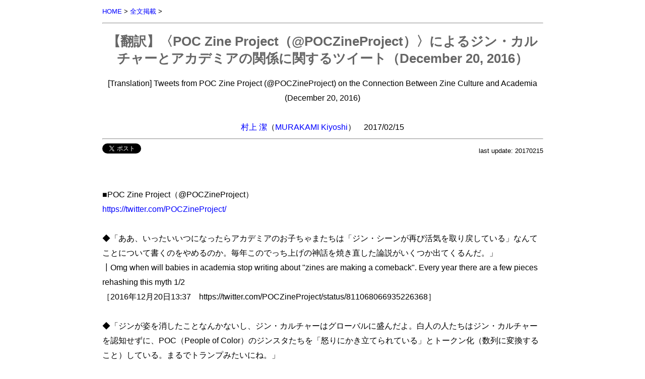

--- FILE ---
content_type: text/html
request_url: http://www.arsvi.com/2010/20170215mk.htm
body_size: 3978
content:
<!DOCTYPE HTML PUBLIC "-//W3C//DTD HTML 4.01 Transitional//EN" "http://www.w3.org/TR/html4/loose.dtd">
<html lang="ja"><head>
<meta http-equiv="Content-Type" content="text/html; charset=shift_jis">
<meta http-equiv="Content-Style-Type" content="text/css">
<meta http-equiv="Content-Script-Type" content="text/javascript">
<title>村上 潔「【翻訳】〈POC Zine Project（@POCZineProject）〉によるジン・カルチャーとアカデミアの関係に関するツイート（December 20, 2016）」</title>
<link rel="stylesheet" type="text/css" href="../css/default.css" media="all">
<!-- Global site tag (gtag.js) - Google Analytics -->
<script async src="https://www.googletagmanager.com/gtag/js?id=G-4QQQX02BFL"></script>
<script>
window.dataLayer = window.dataLayer || [];
function gtag(){dataLayer.push(arguments);}
gtag('js', new Date());

gtag('config', 'G-4QQQX02BFL');
</script>
<meta name="viewport" content="width=device-width,initial-scale=1">
</head>
<body>

<!--↓Facebook↓-->
<div id="fb-root"></div><script charset="UTF-8" src="../css/fb.js"></script>
<!--↑Facebook↑-->

<a name="top"></a>
<div class="s"><a href="../index.htm">HOME</a> &gt; <a href="../a/d.htm">全文掲載</a> &gt;</div>
<hr><div class="c">
<h1>
【翻訳】〈POC Zine Project（@POCZineProject）〉によるジン・カルチャーとアカデミアの関係に関するツイート（December 20, 2016）
</h1>
[Translation] Tweets from POC Zine Project (@POCZineProject) on the Connection Between Zine Culture and Academia (December 20, 2016)<br>
<br>
<a href="../w/mk02.htm">村上 潔</a>（<a href="../w/mk02e.htm">MURAKAMI Kiyoshi</a>）　2017/02/15<br>
</div>
<hr>

<!--↓Twitter, Facebook↓-->
<div class="flt-l">
<a href="https://twitter.com/share" class="twitter-share-button" data-via="ShinyaTateiwa">Tweet</a><script charset="UTF-8" src="../css/twt.js"></script>
<div class="fb-like" data-href="http://www.arsvi.com/2010/20170215mk.htm" data-layout="button_count" data-action="like" data-show-faces="true" data-share="true"></div>
</div>
<!--↑Twitter, Facebook↑-->

<div class="sr">last update: 20170215</div>
<br>
<br>
■POC Zine Project（@POCZineProject）<br>
<a href="https://twitter.com/POCZineProject/">https://twitter.com/POCZineProject/</a><br>
<br>
◆「ああ、いったいいつになったらアカデミアのお子ちゃまたちは「ジン・シーンが再び活気を取り戻している」なんてことについて書くのをやめるのか。毎年このでっち上げの神話を焼き直した論説がいくつか出てくるんだ。」<br>
┃Omg when will babies in academia stop writing about "zines are making a comeback". Every year there are a few pieces rehashing this myth 1/2<br>
［2016年12月20日13:37　https://twitter.com/POCZineProject/status/811068066935226368］<br>
<br>
◆「ジンが姿を消したことなんかないし、ジン・カルチャーはグローバルに盛んだよ。白人の人たちはジン・カルチャーを認知せずに、POC（People of Color）のジンスタたちを「怒りにかき立てられている」とトークン化（数列に変換すること）している。まるでトランプみたいにね。」<br>
┃2/2 1) zines never left, zine culture thrives globally. 2) white ppl don't own zine culture & tokenizing poc zinesters=mad Trumpy.<br>
［2016年12月20日13:39　https://twitter.com/POCZineProject/status/811068369923436545］<br>
<br>
◆「もしあなたがまさにYouTubeでジンを知ったばかりなのだとしたら、そのこと自体はすばらしいこと。でもそれは、「ジンが復活している」ことを意味しない。あなたにとって新しいことが、新たな動向なわけじゃないんだよ。まったくもう。」<br>
┃If you just discovered zines on YouTube, great. That doesn't mean "zines are making a comeback." New to YOU does not=a new trend. Ty.<br>
［2016年12月20日13:40　https://twitter.com/POCZineProject/status/811068770877927424］<br>
<br>
◆「また同様に、いちばん最初のジンは1920年代のSFのジンだと言うことも、還元的でレイシスト的だ。それが何？　アイダ・B・ウェルズ（1862-1931）の自主刊行物は最高じゃないっていうの？」<br>
┃It's also reductive & racist to say the very first zines = sci-fi zines in the 20s. So what, Ida B. Wells' indie publications ain't shit?<br>
［2016年12月20日13:49　https://twitter.com/POCZineProject/status/811070896802775046］<br>
<br>
◆「ジンとは何であるか／どうありうるかについてのあなたの定義を脱植民地化してみたらどう？　私たちは何世紀もの間そうしてきたように、これからも自己出版を続けるから。ファック・ジン、だよ。」<br>
┃How about you decolonize your definition of what a zine is/can be & we'll keep self-publishing like we have for centuries. Fuck a zine.<br>
［2016年12月20日13:52　https://twitter.com/POCZineProject/status/811071629174460416］<br>
<br>
◆「あなたがそれをジンと呼ぼうと呼ぶまいと、あなたが有色人種で自己出版をしているのなら、それは強力な実践であり、クリエイティブな表現であり、考えを伝えているんだ。」<br>
┃Whether u call it a zine or not, if yr black or brown & self-publishing, that's a powerful praxis & creative expression+transmitting ideas<br>
［2016年12月20日13:53　https://twitter.com/POCZineProject/status/811071917033738240］<br>
<br>
◆「「私はジンを作った」というのは、「私は自分の創造行為に許可や権限を授けてくれる誰かを待ったりしない」ということ。だから、学校の履修単位のためにジンを作ることは、問題があることだ。」<br>
┃"I made a zine" = "I'm not waiting for someone to give me permission or authority to create." why making zines for school credit=problematic<br>
［2016年12月20日13:57　https://twitter.com/POCZineProject/status/811072940133482496］<br>
<br>
◆「もしあなたが初めてジンを知ったのが学校であったのなら、それは不運なことだ。でもそれがあなたの現実であるならば、あなた自身の自主的な（独立した）ジン・プロジェクトも始めなさい。」<br>
┃If you're first learning about zines in school,  that's unfortunate. But if that's yr reality, do yr own independent zine projects too.<br>
［2016年12月20日13:57　https://twitter.com/POCZineProject/status/811073125567889408］<br>
<br>
◆「学校はジン・カルチャーへの主要な入り口／導入部でありうる。でもあなた自身のジン・カルチャーとのつながりは、アカデミアの外部で発展させなさい。これは最も重要なこと。」<br>
┃A school can be a great gateway/intro to zine culture but foster yr OWN connection to zine culture outside academia, this is essential<br>
［2016年12月20日13:59　https://twitter.com/POCZineProject/status/811073432880300032］<br>
<br>
◆「私たちはこれまで、ジン・カルチャーに関して問題のある考えをもった子どもたちに、あまりにも多く出会ってきた。これは、その子たちが学校で問題のある〔考えをもった〕教員たちからジンについて教わったからだ。」<br>
┃We have met too many kids w problematic ideas about zine culture cuz they learned about zines in school from problematic yt teachers.<br>
［2016年12月20日13:59　https://twitter.com/POCZineProject/status/811073608940457984］<br>
<br>
◆「アカデミアはジンを保存し称賛するのと同時に、多くの場合、ジンの歴史の体系化において反黒人主義・白人至上主義を永続させる。」<br>
┃Even as academia preserves & celebrates zines, they often perpetuate anti-blackness & white supremacy in their codifying of zine histories.<br>
［2016年12月20日14:00　https://twitter.com/POCZineProject/status/811073845943795712］<br>
<br>
<br>
cf.<br>
◇<a href="https://sites.google.com/site/feministzines2016kobe/">ジェンダー論入門：“Grrrl / Queer / Feminist Zines”（神戸市外国語大学2016年度前期科目）</a><br>
◇MURAKAMI Kiyoshi, April 2016 - August 2016, <a href="../2010/1604mk0.htm"> [Serial Publication] Notes on Grrrl / Queer / Feminist Zines</a><br>
◇<a href="../w/mk02.htm#25">翻訳（村上潔）</a><br>
<br>
<br>
＊作成：<a href="../w/mk02.htm">村上 潔</a>（<a href="../w/mk02e.htm">MURAKAMI Kiyoshi</a>）
<div class="s">UP: 20170215　REV:
<hr>
◇<a href="../a/d.htm">全文掲載</a>
</div>
<div class="sr"><a href="#top">TOP</a>　<a href="http://www.arsvi.com">HOME (http://www.arsvi.com)</a>◇</div>
</body></html>